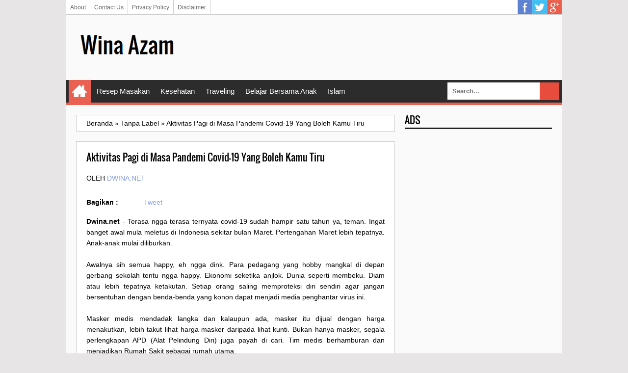

--- FILE ---
content_type: text/html; charset=utf-8
request_url: https://accounts.google.com/o/oauth2/postmessageRelay?parent=https%3A%2F%2Fwww.dwina.net&jsh=m%3B%2F_%2Fscs%2Fabc-static%2F_%2Fjs%2Fk%3Dgapi.lb.en.2kN9-TZiXrM.O%2Fd%3D1%2Frs%3DAHpOoo_B4hu0FeWRuWHfxnZ3V0WubwN7Qw%2Fm%3D__features__
body_size: 160
content:
<!DOCTYPE html><html><head><title></title><meta http-equiv="content-type" content="text/html; charset=utf-8"><meta http-equiv="X-UA-Compatible" content="IE=edge"><meta name="viewport" content="width=device-width, initial-scale=1, minimum-scale=1, maximum-scale=1, user-scalable=0"><script src='https://ssl.gstatic.com/accounts/o/2580342461-postmessagerelay.js' nonce="KNb02X8Ba2nFggaa9ZpmoQ"></script></head><body><script type="text/javascript" src="https://apis.google.com/js/rpc:shindig_random.js?onload=init" nonce="KNb02X8Ba2nFggaa9ZpmoQ"></script></body></html>

--- FILE ---
content_type: text/html; charset=utf-8
request_url: https://www.google.com/recaptcha/api2/aframe
body_size: 267
content:
<!DOCTYPE HTML><html><head><meta http-equiv="content-type" content="text/html; charset=UTF-8"></head><body><script nonce="xREkOtc6-n2RYWrEuKcGJw">/** Anti-fraud and anti-abuse applications only. See google.com/recaptcha */ try{var clients={'sodar':'https://pagead2.googlesyndication.com/pagead/sodar?'};window.addEventListener("message",function(a){try{if(a.source===window.parent){var b=JSON.parse(a.data);var c=clients[b['id']];if(c){var d=document.createElement('img');d.src=c+b['params']+'&rc='+(localStorage.getItem("rc::a")?sessionStorage.getItem("rc::b"):"");window.document.body.appendChild(d);sessionStorage.setItem("rc::e",parseInt(sessionStorage.getItem("rc::e")||0)+1);localStorage.setItem("rc::h",'1769298008996');}}}catch(b){}});window.parent.postMessage("_grecaptcha_ready", "*");}catch(b){}</script></body></html>

--- FILE ---
content_type: text/javascript; charset=UTF-8
request_url: https://www.dwina.net/feeds/posts/summary?alt=json-in-script&orderby=updated&max-results=0&callback=randomRelatedIndex
body_size: 730
content:
// API callback
randomRelatedIndex({"version":"1.0","encoding":"UTF-8","feed":{"xmlns":"http://www.w3.org/2005/Atom","xmlns$openSearch":"http://a9.com/-/spec/opensearchrss/1.0/","xmlns$blogger":"http://schemas.google.com/blogger/2008","xmlns$georss":"http://www.georss.org/georss","xmlns$gd":"http://schemas.google.com/g/2005","xmlns$thr":"http://purl.org/syndication/thread/1.0","id":{"$t":"tag:blogger.com,1999:blog-480552290071455192"},"updated":{"$t":"2025-07-02T02:34:28.420+07:00"},"category":[{"term":"artikel"},{"term":"kesehatan"},{"term":"Resep Masakan"},{"term":"Special review"},{"term":"iseng"},{"term":"curahan hati"},{"term":"Resep Sehat"},{"term":"Belajar Bersama Anak"},{"term":"dapur bintang"},{"term":"Belajar Agama"},{"term":"Kecantikan"},{"term":"review"},{"term":"islam"},{"term":"traveling"},{"term":"tips masak cepat dan lezat"},{"term":"Jalan-jalan"},{"term":"Lingkungan"},{"term":"rempah-rempah bumbu"},{"term":"sejarah"},{"term":"award"},{"term":"tokoh"},{"term":"uneg-uneg"},{"term":"Fashion"},{"term":"puisi"},{"term":"penggalan kata"},{"term":"Pe eR"},{"term":"resensi film\/buku"},{"term":"Wisata"},{"term":"sastra"},{"term":"TV Series"},{"term":"Cakes"},{"term":"Tanaman"},{"term":"Cerita ABG dewasa"},{"term":"Hewan"},{"term":"otomotif"}],"title":{"type":"text","$t":"Wina Azam"},"subtitle":{"type":"html","$t":""},"link":[{"rel":"http://schemas.google.com/g/2005#feed","type":"application/atom+xml","href":"https:\/\/www.dwina.net\/feeds\/posts\/summary"},{"rel":"self","type":"application/atom+xml","href":"https:\/\/www.blogger.com\/feeds\/480552290071455192\/posts\/summary?alt=json-in-script\u0026max-results=0\u0026orderby=updated"},{"rel":"alternate","type":"text/html","href":"https:\/\/www.dwina.net\/"},{"rel":"hub","href":"http://pubsubhubbub.appspot.com/"}],"author":[{"name":{"$t":"Anonymous"},"uri":{"$t":"http:\/\/www.blogger.com\/profile\/01564007158032168584"},"email":{"$t":"noreply@blogger.com"},"gd$image":{"rel":"http://schemas.google.com/g/2005#thumbnail","width":"16","height":"16","src":"https:\/\/img1.blogblog.com\/img\/b16-rounded.gif"}}],"generator":{"version":"7.00","uri":"http://www.blogger.com","$t":"Blogger"},"openSearch$totalResults":{"$t":"944"},"openSearch$startIndex":{"$t":"1"},"openSearch$itemsPerPage":{"$t":"0"}}});

--- FILE ---
content_type: text/plain
request_url: https://www.google-analytics.com/j/collect?v=1&_v=j102&a=1739365640&t=pageview&_s=1&dl=https%3A%2F%2Fwww.dwina.net%2F2020%2F12%2Faktivitas-pagi-di-masa-pandemi-covid-19.html&ul=en-us%40posix&dt=Aktivitas%20Pagi%20di%20Masa%20Pandemi%20Covid-19%20Yang%20Boleh%20Kamu%20Tiru%20-%20Info%20Dunia%20Ibu%20dan%20Anak&sr=1280x720&vp=1280x720&_u=IEBAAEABAAAAACAAI~&jid=2097283446&gjid=317941777&cid=1242502647.1769298003&tid=UA-92210387-1&_gid=700530290.1769298003&_r=1&_slc=1&z=993238622
body_size: -449
content:
2,cG-X56X9LB0HF

--- FILE ---
content_type: text/javascript; charset=UTF-8
request_url: https://www.dwina.net/feeds/posts/summary?alt=json-in-script&orderby=updated&start-index=92&max-results=5&callback=showRelatedPost
body_size: 3076
content:
// API callback
showRelatedPost({"version":"1.0","encoding":"UTF-8","feed":{"xmlns":"http://www.w3.org/2005/Atom","xmlns$openSearch":"http://a9.com/-/spec/opensearchrss/1.0/","xmlns$blogger":"http://schemas.google.com/blogger/2008","xmlns$georss":"http://www.georss.org/georss","xmlns$gd":"http://schemas.google.com/g/2005","xmlns$thr":"http://purl.org/syndication/thread/1.0","id":{"$t":"tag:blogger.com,1999:blog-480552290071455192"},"updated":{"$t":"2025-07-02T02:34:28.420+07:00"},"category":[{"term":"artikel"},{"term":"kesehatan"},{"term":"Resep Masakan"},{"term":"Special review"},{"term":"iseng"},{"term":"curahan hati"},{"term":"Resep Sehat"},{"term":"Belajar Bersama Anak"},{"term":"dapur bintang"},{"term":"Belajar Agama"},{"term":"Kecantikan"},{"term":"review"},{"term":"islam"},{"term":"traveling"},{"term":"tips masak cepat dan lezat"},{"term":"Jalan-jalan"},{"term":"Lingkungan"},{"term":"rempah-rempah bumbu"},{"term":"sejarah"},{"term":"award"},{"term":"tokoh"},{"term":"uneg-uneg"},{"term":"Fashion"},{"term":"puisi"},{"term":"penggalan kata"},{"term":"Pe eR"},{"term":"resensi film\/buku"},{"term":"Wisata"},{"term":"sastra"},{"term":"TV Series"},{"term":"Cakes"},{"term":"Tanaman"},{"term":"Cerita ABG dewasa"},{"term":"Hewan"},{"term":"otomotif"}],"title":{"type":"text","$t":"Wina Azam"},"subtitle":{"type":"html","$t":""},"link":[{"rel":"http://schemas.google.com/g/2005#feed","type":"application/atom+xml","href":"https:\/\/www.dwina.net\/feeds\/posts\/summary"},{"rel":"self","type":"application/atom+xml","href":"https:\/\/www.blogger.com\/feeds\/480552290071455192\/posts\/summary?alt=json-in-script\u0026start-index=92\u0026max-results=5\u0026orderby=updated"},{"rel":"alternate","type":"text/html","href":"https:\/\/www.dwina.net\/"},{"rel":"hub","href":"http://pubsubhubbub.appspot.com/"},{"rel":"previous","type":"application/atom+xml","href":"https:\/\/www.blogger.com\/feeds\/480552290071455192\/posts\/summary?alt=json-in-script\u0026start-index=87\u0026max-results=5\u0026orderby=updated"},{"rel":"next","type":"application/atom+xml","href":"https:\/\/www.blogger.com\/feeds\/480552290071455192\/posts\/summary?alt=json-in-script\u0026start-index=97\u0026max-results=5\u0026orderby=updated"}],"author":[{"name":{"$t":"Anonymous"},"uri":{"$t":"http:\/\/www.blogger.com\/profile\/01564007158032168584"},"email":{"$t":"noreply@blogger.com"},"gd$image":{"rel":"http://schemas.google.com/g/2005#thumbnail","width":"16","height":"16","src":"https:\/\/img1.blogblog.com\/img\/b16-rounded.gif"}}],"generator":{"version":"7.00","uri":"http://www.blogger.com","$t":"Blogger"},"openSearch$totalResults":{"$t":"944"},"openSearch$startIndex":{"$t":"92"},"openSearch$itemsPerPage":{"$t":"5"},"entry":[{"id":{"$t":"tag:blogger.com,1999:blog-480552290071455192.post-3731005442036404753"},"published":{"$t":"2020-02-16T12:37:00.000+07:00"},"updated":{"$t":"2020-02-16T12:37:11.714+07:00"},"category":[{"scheme":"http://www.blogger.com/atom/ns#","term":"kesehatan"}],"title":{"type":"text","$t":"Tips Jitu Memilih Klinik Bayi Tabung yang Terbaik "},"summary":{"type":"text","$t":"\nDwina.net - Ikhtiar memiliki momongan memang kudu maksimal tapi hasil akhir tetap serahkan pada Sang Maha Pemilik. Agar tidak kecewa.\n\n\n\n\n\n\n\n\n\u0026nbsp;\n\n\n\nMemiliki momongan setelah menikah menjadi salah satu dambaan banyak pasangan di dunia. Namun, pada beberapa pasangan ada yang hingga usia kesekian pernikahan belum juga dikaruniai momongan. Hal ini tak jarang membuat kesedihan bagi mereka yang "},"link":[{"rel":"edit","type":"application/atom+xml","href":"https:\/\/www.blogger.com\/feeds\/480552290071455192\/posts\/default\/3731005442036404753"},{"rel":"self","type":"application/atom+xml","href":"https:\/\/www.blogger.com\/feeds\/480552290071455192\/posts\/default\/3731005442036404753"},{"rel":"alternate","type":"text/html","href":"https:\/\/www.dwina.net\/2020\/02\/tips-jitu-memilih-klinik-bayi-tabung.html","title":"Tips Jitu Memilih Klinik Bayi Tabung yang Terbaik "}],"author":[{"name":{"$t":"dwina.net"},"uri":{"$t":"http:\/\/www.blogger.com\/profile\/03857678683454663144"},"email":{"$t":"noreply@blogger.com"},"gd$image":{"rel":"http://schemas.google.com/g/2005#thumbnail","width":"16","height":"16","src":"https:\/\/img1.blogblog.com\/img\/b16-rounded.gif"}}],"media$thumbnail":{"xmlns$media":"http://search.yahoo.com/mrss/","url":"https:\/\/blogger.googleusercontent.com\/img\/b\/R29vZ2xl\/AVvXsEgBOOLymbNz9g_3Qd7cRB1dmC_vaq1DTkbY4AEsCxHj0JKcMQg5WqamR38v45HhmLwlHE62AI2iAUBBi8FGQt4WlDzJgUU_m9D0-pXttRx3i73EvMIQv3KDFtfG-uxcoq17w_uCn1zMmGtA\/s72-c\/klinik+bayi+tabung.jpg","height":"72","width":"72"}},{"id":{"$t":"tag:blogger.com,1999:blog-480552290071455192.post-3314212996428498843"},"published":{"$t":"2020-02-11T06:34:00.000+07:00"},"updated":{"$t":"2020-02-16T08:07:45.622+07:00"},"category":[{"scheme":"http://www.blogger.com/atom/ns#","term":"Resep Masakan"},{"scheme":"http://www.blogger.com/atom/ns#","term":"Resep Sehat"},{"scheme":"http://www.blogger.com/atom/ns#","term":"tips masak cepat dan lezat"}],"title":{"type":"text","$t":"Cara Menyimpan Daging Agar Tetap Segar dan Tidak Cepat Busuk"},"summary":{"type":"text","$t":"\nDwina.net - Daging yang disimpan begitu saja agak mudah busuk sebab bakteri akan masuk dan membuat rasa daging berubah. Hati-hati ya!\n\n\n\n\nShutterbug75\/pixabay\n\n\n\n\nDaging merupakan bahan makanan yang kerap diolah menjadi lauk yang sedap. Salah satunya rendang. Bahkan sangkin enaknya rendang dinobatkan sebagai makanan terenak di dunia dan menempati urutan nomor satu. Bangga tak.. bangga tak.. "},"link":[{"rel":"edit","type":"application/atom+xml","href":"https:\/\/www.blogger.com\/feeds\/480552290071455192\/posts\/default\/3314212996428498843"},{"rel":"self","type":"application/atom+xml","href":"https:\/\/www.blogger.com\/feeds\/480552290071455192\/posts\/default\/3314212996428498843"},{"rel":"alternate","type":"text/html","href":"https:\/\/www.dwina.net\/2020\/02\/cara-menyimpan-daging-agar-tetap-segar.html","title":"Cara Menyimpan Daging Agar Tetap Segar dan Tidak Cepat Busuk"}],"author":[{"name":{"$t":"dwina.net"},"uri":{"$t":"http:\/\/www.blogger.com\/profile\/03857678683454663144"},"email":{"$t":"noreply@blogger.com"},"gd$image":{"rel":"http://schemas.google.com/g/2005#thumbnail","width":"16","height":"16","src":"https:\/\/img1.blogblog.com\/img\/b16-rounded.gif"}}],"media$thumbnail":{"xmlns$media":"http://search.yahoo.com/mrss/","url":"https:\/\/blogger.googleusercontent.com\/img\/b\/R29vZ2xl\/AVvXsEi1nnQbuG7of1CPHyQygSae6e1moNdCGmI9JVETCiluVW0qVM4hRljqzUBWj1ObFcn7FDAVg66atjpZUSj42iAeJFLurTctHTFgnG-Vz39b0VQknp3UMbKHFApPT9qJIplOGRwdEsjxw_U-\/s72-c\/cara+menyimpan+daging.jpg","height":"72","width":"72"}},{"id":{"$t":"tag:blogger.com,1999:blog-480552290071455192.post-1575752504196790723"},"published":{"$t":"2020-02-10T06:27:00.000+07:00"},"updated":{"$t":"2020-02-16T06:29:38.008+07:00"},"category":[{"scheme":"http://www.blogger.com/atom/ns#","term":"Resep Masakan"},{"scheme":"http://www.blogger.com/atom/ns#","term":"Resep Sehat"},{"scheme":"http://www.blogger.com/atom/ns#","term":"tips masak cepat dan lezat"}],"title":{"type":"text","$t":"Resep Sate Aneka Bahan Yakin Ngga Mau Coba?"},"summary":{"type":"text","$t":"\nDwina.net - Sate ngga melulu harus daging sapi ya karena sejatinya makanan yang ditusuk bersusun bisa dibilang itu sate.\n\n\n\nSalah satu kuliner nusantara yang paling terkenal itu sate ya teman-teman. Hampir di seluruh Indonesia kita kenal makanan ini. Biarpun bahan yang digunakan beda tapi intinya tetep sama. Asal ada bahannya terus ada batang tusukannya dan makanan itu ditusuk rapi lalu di "},"link":[{"rel":"edit","type":"application/atom+xml","href":"https:\/\/www.blogger.com\/feeds\/480552290071455192\/posts\/default\/1575752504196790723"},{"rel":"self","type":"application/atom+xml","href":"https:\/\/www.blogger.com\/feeds\/480552290071455192\/posts\/default\/1575752504196790723"},{"rel":"alternate","type":"text/html","href":"https:\/\/www.dwina.net\/2020\/02\/resep-sate-aneka-bahan-yakin-ngga-mau.html","title":"Resep Sate Aneka Bahan Yakin Ngga Mau Coba?"}],"author":[{"name":{"$t":"dwina.net"},"uri":{"$t":"http:\/\/www.blogger.com\/profile\/03857678683454663144"},"email":{"$t":"noreply@blogger.com"},"gd$image":{"rel":"http://schemas.google.com/g/2005#thumbnail","width":"16","height":"16","src":"https:\/\/img1.blogblog.com\/img\/b16-rounded.gif"}}],"media$thumbnail":{"xmlns$media":"http://search.yahoo.com/mrss/","url":"https:\/\/blogger.googleusercontent.com\/img\/b\/R29vZ2xl\/AVvXsEgB8QF-mxkJKp_pAQngdv8025u9i6vVNORjJcUpwp52B0XTE9JYrEDrGj3i0X9iMvlB8406S9idk0Zl5uEQ6UwvXXO_ybz9zXLfcgufiYpS_QAgYg2iVqXJUKsmsh7pLXhi1ybzJzI18fkY\/s72-c\/resep+sate+ayam.jpg","height":"72","width":"72"}},{"id":{"$t":"tag:blogger.com,1999:blog-480552290071455192.post-92128752604981561"},"published":{"$t":"2020-02-12T06:36:00.000+07:00"},"updated":{"$t":"2020-02-12T06:40:23.955+07:00"},"category":[{"scheme":"http://www.blogger.com/atom/ns#","term":"Resep Sehat"},{"scheme":"http://www.blogger.com/atom/ns#","term":"tips masak cepat dan lezat"}],"title":{"type":"text","$t":"Tips Mengolah Daging Agar Empuk dan Ngga Bikin Emosi Saat Makan"},"summary":{"type":"text","$t":"\nDwina.net - Makan daging tapi ekspresi wajah mengerikan. Oh No! Saatnya kamu tetap syantik meski sedang menyantap daging.\n\n\n\n\npixabay\n\n\n\n\nDaging adalah sumber protein hewani yang jika diolah menjadi satu makanan yang sangat lezat dan tentunya akan banyak di sukai oleh semua kalangan, dari anak kecil hingga dewasa.\u0026nbsp;\n\n\n\nDaging merupakan bahan pangan yang mudah rusak jika tidak disimpan dengan"},"link":[{"rel":"edit","type":"application/atom+xml","href":"https:\/\/www.blogger.com\/feeds\/480552290071455192\/posts\/default\/92128752604981561"},{"rel":"self","type":"application/atom+xml","href":"https:\/\/www.blogger.com\/feeds\/480552290071455192\/posts\/default\/92128752604981561"},{"rel":"alternate","type":"text/html","href":"https:\/\/www.dwina.net\/2020\/02\/tips-mengolah-daging-agar-empuk-dan.html","title":"Tips Mengolah Daging Agar Empuk dan Ngga Bikin Emosi Saat Makan"}],"author":[{"name":{"$t":"dwina.net"},"uri":{"$t":"http:\/\/www.blogger.com\/profile\/03857678683454663144"},"email":{"$t":"noreply@blogger.com"},"gd$image":{"rel":"http://schemas.google.com/g/2005#thumbnail","width":"16","height":"16","src":"https:\/\/img1.blogblog.com\/img\/b16-rounded.gif"}}],"media$thumbnail":{"xmlns$media":"http://search.yahoo.com/mrss/","url":"https:\/\/blogger.googleusercontent.com\/img\/b\/R29vZ2xl\/AVvXsEgJcIafUt7rzNCbSIa0cUPU16t9R0WRDRrsXrWOSnThuaqp7sbDAcVlRSDYE60MsY8T5iXE4lmuBMz38s5a3AwC7U5ReDRHvAAeo6PDOZlowihsYADWsw8KZ9LrT8zf8mMhVBHDzTXKK4SF\/s72-c\/tips+mengolah+daging.jpg","height":"72","width":"72"}},{"id":{"$t":"tag:blogger.com,1999:blog-480552290071455192.post-2068890873630405866"},"published":{"$t":"2020-02-08T09:21:00.001+07:00"},"updated":{"$t":"2020-02-08T09:21:30.395+07:00"},"category":[{"scheme":"http://www.blogger.com/atom/ns#","term":"Fashion"}],"title":{"type":"text","$t":"5 Hadiah yang Cocok Untuk Bayi Baru Lahir"},"summary":{"type":"text","$t":"\nDwina.net - Bayi adalah anugrah dan sudah semestinya kita menyiapkan yang terbaik untuknya.\n\n\u0026nbsp;\n\n\nMadlen Deutschenbaur\/Pixabay\n\n\n\n\n\n\n\n\nBagi pasangan yang menikah memiliki anak adalah salah satu anugrah terindah. Meskipun anak adalah titipan sekaligus ujian namun kehadirannya sungguh membahagiakan. Makanya tidak heran pasangan yang akan dikaruniai anak membuat persiapan untuk menyambut "},"link":[{"rel":"edit","type":"application/atom+xml","href":"https:\/\/www.blogger.com\/feeds\/480552290071455192\/posts\/default\/2068890873630405866"},{"rel":"self","type":"application/atom+xml","href":"https:\/\/www.blogger.com\/feeds\/480552290071455192\/posts\/default\/2068890873630405866"},{"rel":"alternate","type":"text/html","href":"https:\/\/www.dwina.net\/2020\/02\/5-hadiah-yang-cocok-untuk-bayi-baru.html","title":"5 Hadiah yang Cocok Untuk Bayi Baru Lahir"}],"author":[{"name":{"$t":"dwina.net"},"uri":{"$t":"http:\/\/www.blogger.com\/profile\/03857678683454663144"},"email":{"$t":"noreply@blogger.com"},"gd$image":{"rel":"http://schemas.google.com/g/2005#thumbnail","width":"16","height":"16","src":"https:\/\/img1.blogblog.com\/img\/b16-rounded.gif"}}],"media$thumbnail":{"xmlns$media":"http://search.yahoo.com/mrss/","url":"https:\/\/blogger.googleusercontent.com\/img\/b\/R29vZ2xl\/AVvXsEgZawMF0fOu1K3C7maZnlBw_OpvEuEFYeOxvSwTIAVUKgMP3nRQg85hLe-9LXAduCiwl3xOaS6Hq9QymVVT5IMJNDNNSYQ-vVAmbEH4XZgVKfjcZ3OD08ClC9EpUMJzI0aQaBPuyvSd7ssR\/s72-c\/perlengakapan+bayi.jpg","height":"72","width":"72"}}]}});